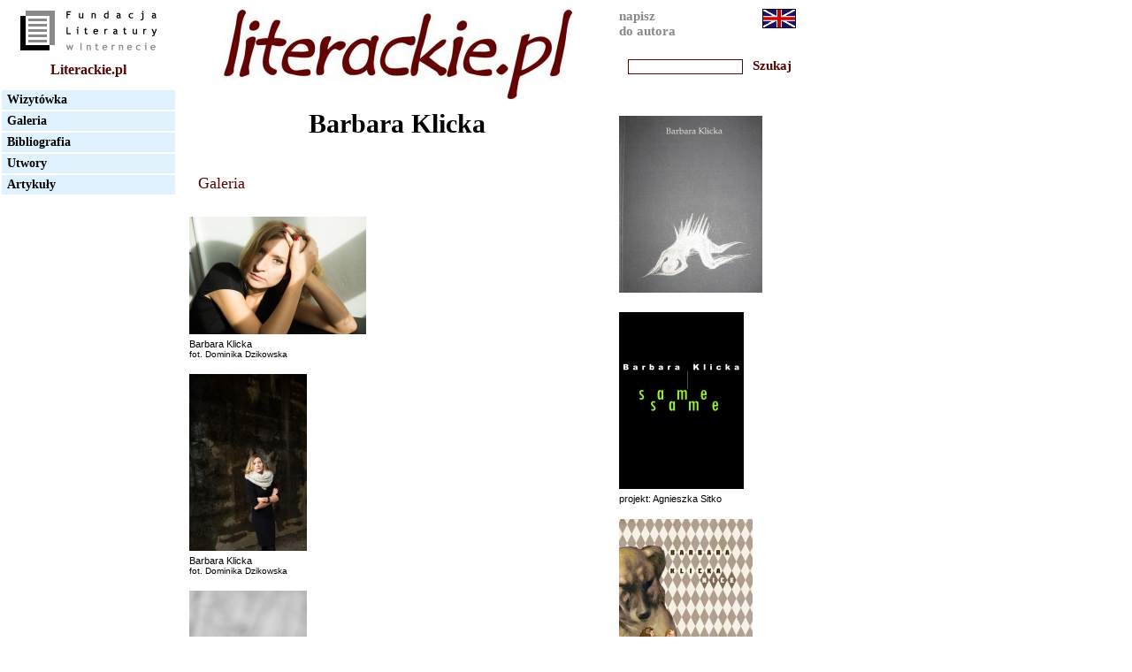

--- FILE ---
content_type: text/html
request_url: http://literackie.pl/galeria.asp?idautora=50&lang=PL
body_size: 5515
content:
<html>
<head>
<meta http-equiv="content-type" content="text/html; charset=iso-8859-2">
<title>Literackie.pl</title>
<link rel="stylesheet" type="text/css" href="css/main.css">
<link rel="stylesheet" type="text/css" href="css/style.css">
<script language=JavaScript src='../common/validate.js'></script>
<script language=javascript>


function setHighlited(obj, highlight)
{
	if ( highlight )
		NewClass='menuHighlited';
	else NewClass='menu';

	obj.className=NewClass;
}

</script>

</head>

<body bgcolor='white'>

<div id="main" class="">
<div id="leftColumn" class="">
	<div class="logo"><a href="http://www.fli.org.pl" target="_blank"><img src="grafika/logo_fundacji.jpg" height="50" width="170" border="0" alt=""></a></div>
	<!-- <div class="header">Menu</div> -->
<div class="nadMenu brazowyText"><a href="index.asp?lang=PL" class="logo brazowyLogoA"><b>Literackie.pl</b><!-- <img src="grafika/logo_male.jpg" height="25" width="90" border="0" alt=""> --></a></div>
<div class="menu" onMouseOver="setHighlited(this, true);" onMouseOut="setHighlited(this, false);"><a href="autor.asp?idautora=50&lang=PL" class="menuLinkText">Wizytówka</a></div>

<div class="menu" onMouseOver="setHighlited(this, true);" onMouseOut="setHighlited(this, false);"><a href="galeria.asp?idautora=50&lang=PL" class="menuLinkText">Galeria</a></div>
<div class="menu" onMouseOver="setHighlited(this, true);" onMouseOut="setHighlited(this, false);"><a href="bibliografia.asp?idautora=50&lang=PL" class="menuLinkText">Bibliografia</a></div><div class="menu" onMouseOver="setHighlited(this, true);" onMouseOut="setHighlited(this, false);"><a href="utwory.asp?idautora=50&lang=PL" class="menuLinkText">Utwory</a></div><div class="menu" onMouseOver="setHighlited(this, true);" onMouseOut="setHighlited(this, false);"><a href="artykuly.asp?idautora=50&lang=PL" class="menuLinkText">Artykuły</a></div></div>
<div id="middleColumn"  class="">
	<div class="logo" style="text-align: center;"><a href="http://www.literackie.pl"><img src="grafika/logo.jpg" height="103" width="395" border="0" alt=""></a></div>
	<div class="duzySrodek duzyText">Barbara Klicka</div>

	<div class="tekstowy tytulBrazowyText">Galeria</div>
				<div class="rightColumnPhoto"><img src="/pliki/50/A1530.jpg" border="0" /></div>
				<div class="rightColumnPhotoCaption"><span class="photoCaptionText">Barbara Klicka</span><br><span class="photoAuthorText">fot. Dominika Dzikowska</span></div>				<div class="rightColumnPhoto"><img src="/pliki/50/A1531.jpg" border="0" /></div>
				<div class="rightColumnPhotoCaption"><span class="photoCaptionText">Barbara Klicka</span><br><span class="photoAuthorText">fot. Dominika Dzikowska</span></div>				<div class="rightColumnPhoto"><img src="/pliki/50/A1504.jpg" border="0" /></div>
				<div class="rightColumnPhotoCaption"><span class="photoCaptionText">Barbara Klicka</span><br><span class="photoAuthorText">fot. Joanna Gontkiewicz</span></div>
</div>
<div id="rightColumn"  class="">
	<div class="doubleColumn" style="">
<a href="mailto:basia@arteria.art.pl" class="szaryText">napisz<br />do autora</a>
	</div>
	<div class="doubleColumn" style="text-align: right;">
		<a href="/galeria.asp?idautora=50&lang=EN"><img src="grafika/EN.gif" border="0" /></a>
		<!-- <a href="#"><img src="grafika/EN.gif" height="22" width="38" border="0" alt=""></a> -->
	</div>
	<div class="szukaj" style="clear: left;">
		<form name="search" action="wyniki.asp" method="post" style="margin: 0px;">
			<input type="text" name="phrase" value="" class="szukajInputText" />
			<input type="submit" name="szukaj" value="Szukaj" class="szukajInputButton" />
		</form>
	<!-- <span class="brazowyText"><b>Szukaj:</b></span> <input type="text" class="szukajInputText"> -->
	</div>

	<br /><br />

				<div class="rightColumnPhoto"><img src="/pliki/50/O98.jpg" border="0" /></div>
				<div class="rightColumnPhotoCaption"><span class="photoCaptionText"></span></div>				<div class="rightColumnPhoto"><img src="/pliki/50/O374.jpg" border="0" /></div>
				<div class="rightColumnPhotoCaption"><span class="photoCaptionText">projekt: Agnieszka Sitko</span></div>				<div class="rightColumnPhoto"><img src="/pliki/50/O432.jpg" border="0" /></div>
				<div class="rightColumnPhotoCaption"><span class="photoCaptionText">projekt: Piotr Zdanowicz
</span></div><br><br>
	<div class="menu flowText"><b>Informacje:</b> </div>
	<div class="tekstowy0"></div>
<br><br>
	<div class="menu flowText"><b>Linki:</b> </div>
   	<div class="tekstowy0"> <a class="szaryText" href="http://www.arteria.art.pl/aktualnosci.php" target="_blank">www.arteria.art.pl...</a> 
<br/><a class="szaryText" href="http://www.grapheine.com/bombaytv/index.php" target="_blank">www.grapheine.com/...</a>
<br/><a class="szaryText" href="http://www.o-fotografii.blogspot.com/" target="_blank">www.o-fotografii.b...</a></div>
</div>

	<br style="clear: both;" /><br /><div class="stopka">
		
		<a target="_blank" class="onyx_link" href="http://onyx.pl">Hosted by <img src="grafika/onyx_logo.gif" alt="Onyx Sp. z o. o." /></a>
		<div class="prawa"><a href="javascript://"
         onClick="son=window.open('LP_console/LP_consoleLogin.lp','son','resizable=1,scrollbars=1, height=258,width=400,left=60,top=70,scrollbars=1');son.scrollTo(0,0);son.focus();" class="livingPagesVisible">zaloguj autora</a>		</div>
		Copyright &copy; 2007 - 2026&nbsp;&nbsp;<span>Fundacja Literatury w Internecie</span>
	</div><br style="clear: both;" /></div></body></html>

--- FILE ---
content_type: application/javascript
request_url: http://literackie.pl/common/validate.js
body_size: 11301
content:
// SPRAWDZENIE ĹAĹCUCHA ZNAKOW
// max: maksymalna liczba znakow;  min: minimalna liczba znakow (0 lub brak - niewymagane);
// WP110504 - usuniecie polskich znakow unicode z alertow
function val_str(pole,tekst,maximum,minimum) {
  trim(pole);
  if (document.forms[0].elements[pole].value==''){
    if(minimum > 0){
      document.forms[0].elements[pole].focus();
      alert("Pole z " + tekst + " musi zostac wypelnione.");
           return false;
        } else return true;
  }
  if (!minimum) minimum = 0;
  if (document.forms[0].elements[pole].value.length < minimum || document.forms[0].elements[pole].value.length > maximum){
      document.forms[0].elements[pole].focus();
                if (minimum != maximum) alert ("Pole z " + tekst + " musi zawierac od " + minimum + " do " + maximum + " znakow.");
                 else alert ("Pole z " + tekst + " musi miec dokladnie " + maximum + " znakow.");
                return false;
        } 
  return true;
}

// SPRAWDZENIE LICZB NATURALNYCH
// minimum: wartosc minimalna; maximum: wartosc maksymalna; wymagane: czy pole musi byÄ wypeĹnione
function val_int(pole,tekst,maximum,minimum,wymagane){
  trim(pole);
  if(document.forms[0].elements[pole].value=='') {
    if(wymagane) {
      document.forms[0].elements[pole].focus();
      alert("Pole z "+tekst+" musi zostac wypelnione.");
           return false;
    } else return true;
  }
  if(!onlydigits(document.forms[0].elements[pole].value)) {
    document.forms[0].elements[pole].focus();
    alert ("Pole z " + tekst + " musi zawierac same cyfry.");
         return false;
  }
  if (maximum && (document.forms[0].elements[pole].value > maximum)){
    document.forms[0].elements[pole].focus();
    alert ("Pole z " + tekst + " musi zawierac liczbe nie wieksza niz " + maximum + ".");
    return false;
  }
  if (minimum && (document.forms[0].elements[pole].value < minimum)){
    document.forms[0].elements[pole].focus();
    alert ("Pole z " + tekst + " musi zawierac liczbe nie mniejsza niz " + minimum + ".");
    return false;
  }
  return true;
}

// SPRAWDZENIE LICZB DZIESIÄTNYCH
// minimum: wartosc minimalna; maximum: wartosc maksymalna;
// wymagane: czy pole musi byÄ wypeĹnione, lb_miejsc_dzies: dopuszczalna liczba cyfr po znaku dziesiÄtnym
function val_dec(pole,tekst,maximum,minimum,wymagane,lb_miejsc_dzies,znakpuste){
  trim(pole);
  if(document.forms[0].elements[pole].value==znakpuste) {
    if(wymagane) {
      document.forms[0].elements[pole].focus();
      alert("Pole z " + tekst + " musi zostac wypelnione.");
           return false;
    } else return true;
  }
  skladniki = split(document.forms[0].elements[pole].value,'.,');
  if (!skladniki[1]) skladniki[1] = '';
  
  if ((skladniki.lenght > 2) || (!onlydigits(skladniki[0])) || (!onlydigits(skladniki[1])) || ((lb_miejsc_dzies > 0) && (skladniki[1].length > lb_miejsc_dzies))){
    document.forms[0].elements[pole].focus();
         pom = "Pole z " + tekst + " musi zawierac liczbe rzeczywista.";
         if (lb_miejsc_dzies) pom = pom + "(liczba miejsc dziesietnych: " + lb_miejsc_dzies + ")";
    alert (pom);
         return false;
  }
  pom = skladniki[0] + "." + skladniki[1];
  
  if (maximum && (pom > maximum)){
    document.forms[0].elements[pole].focus();
    alert ("Pole z " + tekst + " musi zawierac liczbe nie wieksza niz " + maximum + ".");
    return false;
  }
  if (minimum && (pom < minimum)){
    document.forms[0].elements[pole].focus();
    alert ("Pole z " + tekst + " musi zawierac liczbe nie mniejsza niz " + minimum + ".");
    return false;
  }
  return true;
}

// SPRAWDZENIE KODU POCZTOWEGO
// wymagane: czy pole musi byÄ wypeĹnione
function val_kod(pole,tekst,wymagane){
  trim(pole);
  if(document.forms[0].elements[pole].value=='') {
    if(wymagane) {
      document.forms[0].elements[pole].focus();
      alert("Pole z " + tekst + " musi zostac wypelnione.");
           return false;
    } else return true;
  }
  skladniki = split(document.forms[0].elements[pole].value,'-');
  if ((skladniki[0].length != 2) || (skladniki[1].length != 3) || (skladniki.length != 2) || (!onlydigits(skladniki[0])) || (!onlydigits(skladniki[1])) || (!between(skladniki[0],0,99)) || (!between(skladniki[1],0,999))){
    document.forms[0].elements[pole].focus();
         pom = "Pole z " + tekst + " musi zawierac dwie liczby oddzielone myslinkiem (np. 12-345 )";
    alert (pom);
         return false;
  }
  return true;
}

// SPRAWDZENIE Numeru identyfikacji podatkowej NIP
// wymagane: czy pole musi byÄ wypeĹnione
function val_nip(pole,tekst,wymagane){
  trim(pole);
  if(document.forms[0].elements[pole].value=='') {
    if(wymagane) {
      document.forms[0].elements[pole].focus();
      alert("Pole z " + tekst + " musi zostac wypelnione.");
           return false;
    } else return true;
  }
  skladniki = split(document.forms[0].elements[pole].value,'-');
  if (!skladniki[1]) skladniki[1] = '';
  if (!skladniki[2]) skladniki[2] = '';
  if (!skladniki[3]) skladniki[3] = '';
      
  if ((skladniki[0].length != 3) || (!between(skladniki[1].length,2,3)) || (skladniki[0].length != 3) || (!between(skladniki[3].length,2,3))|| ((skladniki[1].length + skladniki[3].length) != 5) || (skladniki.length != 4) || (!onlydigits(skladniki[0])) || (!onlydigits(skladniki[1])) || (!onlydigits(skladniki[2])) || (!onlydigits(skladniki[3])) || (!between(skladniki[0],0,999)) || (!between(skladniki[1],0,999)) || (!between(skladniki[2],0,999)) || (!between(skladniki[3],0,999))){
    document.forms[0].elements[pole].focus();
         pom = "Pole z " + tekst + " musi zawierac cztery liczby oddzielone myslinkiem\n (np. 888-888-88-88 lub 888-88-88-888 )";
    alert (pom);
         return false;
  }
  return true;
}

// SPRAWDZENIE Numeru REGON
// wymagane: czy pole musi byÄ wypeĹnione
function val_regon(pole,tekst,wymagane){
  trim(pole);
  if(document.forms[0].elements[pole].value=='') {
    if(wymagane) {
      document.forms[0].elements[pole].focus();
      alert("Pole z " + tekst + " musi zostac wypelnione.");
           return false;
    } else return true;
  }
  if (document.forms[0].elements[pole].value.length != 9){
    document.forms[0].elements[pole].focus();
    alert("Pole z " + tekst + " musi zawierac 9 znakow.(a nie " + document.forms[0].elements[pole].value.length + ")");
    return false;
  }
  return true;
}

// SPRAWDZENIE czy wybrano wartoĹÄ w polu select
// minimum: najmniejsze id jakie moĹĹşna wybraÄ
function val_select(pole,tekst,minimum){
   if (document.forms[0].elements[pole].value < minimum){
         document.forms[0].elements[pole].focus();
         alert ("Musisz wybrac jedna z pozycji pola z " + tekst + "."); // zmiana WP
         return false;
   }
   return true;
}
                
// SPRAWDZENIE adresu E-MAIL
// max: maksymalna liczba znakow; wymagane: czy pole musi byÄ wypeĹnione;
function val_email(pole,tekst,maximum,wymagane) {
  trim(pole);
  if (document.forms[0].elements[pole].value==''){
    if(wymagane){
      document.forms[0].elements[pole].focus();
      alert("Pole z " + tekst + " musi zostac wypelnione.");
           return false;
        } else return true;
  }
  if (maximum && (document.forms[0].elements[pole].value.length > maximum)){
      document.forms[0].elements[pole].focus();
                alert("Pole z " + tekst + " nie moze miec wiecej niz " + maximum + " znakow.");
                return false;
  }
  skladniki  = split(document.forms[0].elements[pole].value,'@');
  if (!skladniki[0]) skladniki[0] = '';
  if (!skladniki[1]) {
     skladniki[1] = '';
          skladniki2   = '';
  } else  skladniki2 = split(skladniki[1],'.');
  
  if ((skladniki.length != 2) || (skladniki2.length < 2)){
    document.forms[0].elements[pole].focus();
         pom = "Pole z " + tekst + " musi zawierac poprawny adres poczty elektronicznej\n (np. jkowal@abc.pl )";
    alert (pom);
         return false;
  } 
  return true;
}
                
                
// SPRAWDZENIE DATY  (dzien-miesiac-rok "d-m-rrrr")
// sep: separator, np kropka, kreska itp., wymagane: czy pole musi byÄ wypeĹnione 
function val_date(pole,tekst,sep,wymagane) { 
  trim(pole);
  if (document.forms[0].elements[pole].value==''){
    if(wymagane){
      document.forms[0].elements[pole].focus();
      alert("Pole z " + tekst + " musi zostac wypelnione.");
          return false;
        } else return true;
  }
  return true;
}

function format_dec(x,lb_miejsc,sep)
{  
  if (!sep) sep=','
  if (!lb_miejsc) lb_miejsc = 2;
  
  if (x < 10) t = "00" + x;
   else  t = "" + x; /* ach ten brak typow */
  
  for (i=0; i <= (lb_miejsc - t.length); i++) t = "0" + t;
  
  return t.substring(0,t.length - lb_miejsc) + sep + t.substring(t.length - lb_miejsc,t.length);
}


// funkcje do listy
function settargets(action,target) {
   document.forms[0].action=action;
   document.forms[0].target=target;
}

function invalid(field,what) {
   if (document.forms[0].elements[field].value==''){
         alert ('Musisz wybrac ' + what + '.');
         return true;
   }
   return false;
}

// FUNKCJE POMOCNICZE
function onlydigits(s) {
//  if (!s) return true;
  for (i = 0; i < s.length; i++)
        if (s.charCodeAt(i) < 48 || s.charCodeAt(i) > 57) return false;
  return true;
}

function between(n,minimum,maximum) {
  if (n < minimum || n > maximum) return false;
  return true;
}

function trim(pole){
   str = document.forms[0].elements[pole].value;
        p1 = 0;
        while (str.charAt(p1) == ' ') p1++;
        p2 = str.length - 1;
        while (str.charAt(p2) == ' ') p2--;
        nowy = '';
        for (i = p1; i <= p2; i++) nowy = nowy + str.charAt(i);
        document.forms[0].elements[pole].value = nowy;
        
   return true;
}

function include(znak,str){
  for (i = 0; i < str.length; i++)
    if (str.charAt(i) == znak) return true;
  
  return false;
}

function split(str,separatory){
   wynik = new Array();
        wynik[0] = '';
        p = 0;
        w = false;
   while (!w && p < separatory.length) w = include(separatory.charAt(p++),str);
        if (!w){ wynik[0] = str; return wynik; } 
        
        sep = separatory.charAt(--p);
        p = 0;
        wynik = new Array();
        wynik[p] = '';
   for (i=0; i < str.length; i++)
         if (str.charAt(i) == sep) wynik[++p] = ''; else wynik[p] = wynik[p] + str.charAt(i);
          
        return wynik
}

function get_dec(x){
   pom = split(x,'.,');
	if (pom[1]) y = (pom[1].length==2)? pom[1] : eval('pom[1]*10'); else y=0;
	
	return pom[0]*100 + y*1;
}

// SPRAWDZENIE ZAZNACZENIA POLA WYBORU
// alert: komunikat w przypadku braku zaznaczenia, wymagane: czy pole musi byÄ wypeĹnione 
function val_checkbox(pole,tekst,wymagane) { 
  trim(pole);
  if (!(document.forms[0].elements[pole].checked)){
    if(wymagane){
      document.forms[0].elements[pole].focus();
      alert("Pole wyboru z " + tekst + " musi zostac zaznaczone.");
          return false;
        } else return true;
  }
  return true;
}


